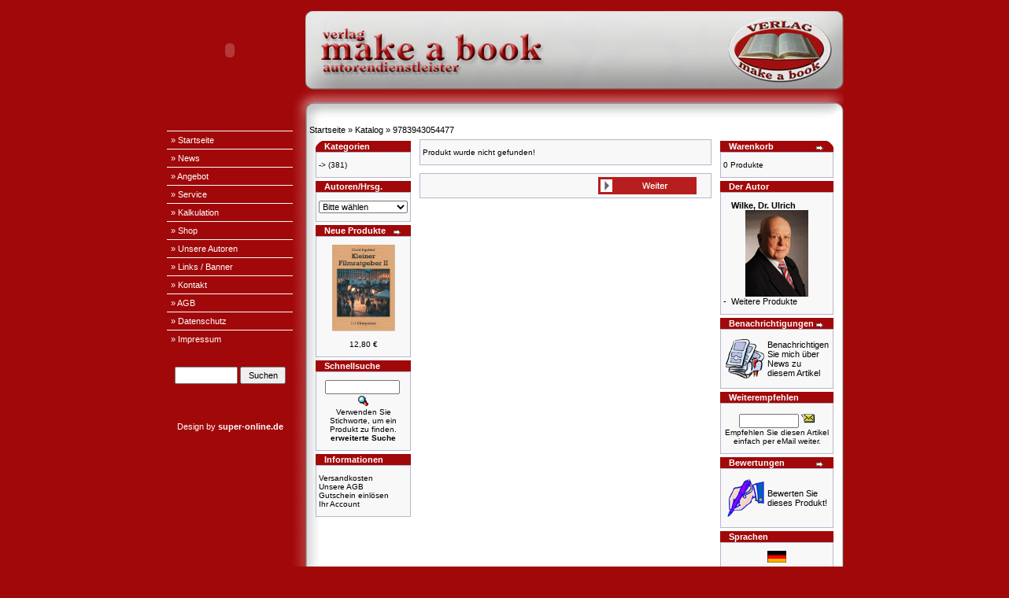

--- FILE ---
content_type: text/html
request_url: https://www.make-a-book.de/catalog/product_info.php?products_id=309
body_size: 5876
content:
<!doctype html public "-//W3C//DTD HTML 4.01 Transitional//EN">
<html dir="LTR" lang="de">
<head>
<meta http-equiv="Content-Type" content="text/html; charset=UTF-8">
<title>make-a-book.de - Shop</title>
<base href="https://www.make-a-book.de/catalog/">
<link rel="stylesheet" type="text/css" href="stylesheet.css">
<link rel="shortcut icon" href="/favico2.ico" type="image/ico" />
<script language="javascript"><!--
function popupWindow(url) {
  window.open(url,'popupWindow','toolbar=no,location=no,directories=no,status=no,menubar=no,scrollbars=no,resizable=yes,copyhistory=no,width=100,height=100,screenX=150,screenY=150,top=150,left=150')
}
//--></script>
</head>
<body marginwidth="0" marginheight="0" topmargin="0" bottommargin="0" leftmargin="0" rightmargin="0">
<!-- header //-->
<style type="text/css">
html, body{
	font-family: Arial, Helvetica;
	font-size: 8pt;
	height:100%;
	width:100%;
	margin:1; 
	padding:0;
}

table,td{
	font-family: Arial, Helvetica;
	font-size: 8pt;
}

.text{
	font-family: Arial, Helvetica;
	font-size: 8pt;
	color: #000000;
}
.menu{
	font-family: Arial, Helvetica;
	font-size: 8pt;
	font-weight: bold;
	color: #990002;
	height: 20;
}
.menuzwischen{
	background-color: #fcfcfc;
	height: 1;
}
#menuspalte {
   width: 150px;
   border-collapse:collapse;
   background-color: #A10809;
   border: 0px none;
  }
#menuspalte a {
   display: block;
   background: #A10809;
   color: #ffffff;
   font-weight: bold;
   font: 8pt Arial,Tahoma;
   margin: 0px 0px;
   padding: 5px 5px;
   text-decoration: none;
   width: 150px;
   valign: middle;
  }
#menuspalte a:hover {
   background: #EC9E12;
   color: #A10809;
  }
</style>
<div align="center" style="height:100%; width:100%">

<table border="0" cellpadding="0" cellspacing="0" style="border-collapse: collapse" width="860" height="100%">
  <tr>
    <td width="100%" valign="top">
    <div align="center" style="height:100%; width:100%; position: relative">
    <!--<div style="position:absolute; top:71; left:715; width:132; height:80"><img border="0" src="img/logo_oval.png" width="132" height="80"></div>-->
    <table border="0" cellpadding="0" cellspacing="0" style="border-collapse: collapse" width="100%" height="100%">
      <tr>
	<td colspan="2" style="background-color:#A10809"></td>
        <td style="height:12;" class="text"></td>
      </tr>
      <tr>
	<td colspan="1" height="100" style="background-color:#A10809"><OBJECT classid="clsid:D27CDB6E-AE6D-11cf-96B8-444553540000" WIDTH="160" HEIGHT="100" id="flash" ALIGN="">
 <PARAM NAME=movie VALUE="/img/flash2.swf"> <PARAM NAME=quality VALUE=high> <PARAM NAME=bgcolor VALUE=#EC9E12> <EMBED src="/img/flash2.swf" quality=high bgcolor=#EC9E12  WIDTH="160" HEIGHT="100" NAME="flash" ALIGN=""
 TYPE="application/x-shockwave-flash" ></EMBED>
</OBJECT></td>
	<td></td>
	<td height="100" style="background-image: url('../img/header.jpg'); background-repeat:no-repeat"></td>
      </tr>
      <tr>
	<td style="background-color:#A10809"></td>
        <td colspan="2" style="height:40; color:#ffffff; background-image:url('../img/3d_1.jpg')" class="text"></td>
      </tr>
      <tr>
        <td style="width:160; background-color:#A10809" valign="top" align="center"><font color="#ffffff" face="Arial Black" size="2">
        <!--<img src="img/feder.png">--></font>
        <div align="right">

<!-- menu -->

<marquee scrollamount="2" scrolldelay="1"><a href="http://make-a-book.de/pages/news.php" style="color:#EC9E12;text-decoration:none"></a></marquee>


	    		<table cellpadding="0" cellspacing="0" id="menuspalte" style="border-collapse: collapse;" >

          <tr>
            <td>&nbsp;</td>
          </tr>
					<tr>
            	   		<td class="menuzwischen"></td>
          			</tr>
          			<tr>
            	   		<td class="menu"><a href="http://www.make-a-book.de/pages/startseite.php" target="_top">&raquo; Startseite</a></td>
				</tr>
								<tr>
            	   		<td class="menuzwischen"></td>
          			</tr>
          			<tr>
            	   		<td class="menu"><a href="http://www.make-a-book.de/pages/news.php" target="_top">&raquo; News</a></td>
				</tr>
								<tr>
            	   		<td class="menuzwischen"></td>
          			</tr>
          			<tr>
            	   		<td class="menu"><a href="http://www.make-a-book.de/pages/angebot.php" target="_top">&raquo; Angebot</a></td>
				</tr>
								<tr>
            	   		<td class="menuzwischen"></td>
          			</tr>
          			<tr>
            	   		<td class="menu"><a href="http://www.make-a-book.de/pages/service.php" target="_top">&raquo; Service</a></td>
				</tr>
								<tr>
            	   		<td class="menuzwischen"></td>
          			</tr>

          			<tr>
            	   		<td class="menu"><a href="http://www.make-a-book.de/pages/kalkulation.php" target="_top">&raquo; Kalkulation</a></td>
				</tr>
								<tr>
            	   		<td class="menuzwischen"></td>
          			</tr>
          			<tr>
            	   		<td class="menu"><a href="https://www.make-a-book.de/catalog/" target="_top">&raquo; Shop</a></td>
				</tr>
								<tr>
            	   		<td class="menuzwischen"></td>
          			</tr>
          			<tr>
            	   		<td class="menu"><a href="http://www.make-a-book.de/pages/unsere-autoren.php" target="_top">&raquo; Unsere Autoren</a></td>
				</tr>
								<tr>
            	   		<td class="menuzwischen"></td>
          			</tr>
          			<tr>
            	   		<td class="menu"><a href="http://www.make-a-book.de/pages/links-banner.php" target="_top">&raquo; Links / Banner</a></td>
				</tr>
								<tr>
            	   		<td class="menuzwischen"></td>
          			</tr>
          			<tr>
            	   		<td class="menu"><a href="http://www.make-a-book.de/pages/kontakt.php" target="_top">&raquo; Kontakt</a></td>
				</tr>
								<tr>
            	   		<td class="menuzwischen"></td>
          			</tr>
          			<tr>
            	   		<td class="menu"><a href="http://www.make-a-book.de/catalog/conditions.php" target="_top">&raquo; AGB</a></td>
				</tr>
								<tr>
            	   		<td class="menuzwischen"></td>
          			</tr>
          			<tr>
            	   		<td class="menu"><a href="http://www.make-a-book.de/pages/datenschutz.php" target="_top">&raquo; Datenschutz</a></td>
				</tr>
								<tr>
            	   		<td class="menuzwischen"></td>
          			</tr>
          			<tr>
            	   		<td class="menu"><a href="http://www.make-a-book.de/pages/impressum.php" target="_top">&raquo; Impressum</a></td>
				</tr>
					</table>
			
<!-- /menu -->
<br><br>
        <table cellpadding="0" cellspacing="0" style="width: 150px; border:0 none; border-collapse: collapse;" >
          <tr>
            <td> <form style="margin:0; padding:0" name="quick_find" action="advanced_search_result.php" method="get"><input 
		type="hidden" name="search_in_description" value="1"><input 
		type="text" name="keywords" size="10" maxlength="30" style="width: 80px; height:22"> <input type="submit" value="Suchen" style="width:58; height:22"></form>
		 </td></tr>
          <tr>
            <td></td>
          </tr>
        </table>
<br><br>
<div align="center">

<!--- Secure Site Seal - DO NOT EDIT --->
<script type="text/javascript" src="https://seal.thawte.com/getthawteseal?host_name=www.make-a-book.de&amp;size=L&amp;lang=de"></script>
<!--- Secure Site Seal - DO NOT EDIT --->

<br><br>
<!--<a href="http://www.salino-art.de" target="_blank"><img src="/img/salino-art.jpg" border="0"></a><br><br>-->
<div style="color:#ffffff">Design by <a href="http://www.super-online.de" target=_blank" style="color:#ffffff"><b>super-online.de</b></a>
<!-- /menu -->
        </div>
</div>
        </td>
        <td width="16" style="background-image: url('/img/3d_left.jpg'); background-color:#A10809;" valign="top">&nbsp;</td>
        <td valign="top" style="background-image: url('/img/3d_684.jpg'); background-color:#ffffff">

<!-- content -->

        <table border="0" cellpadding="5" cellspacing="0" style="border-collapse: collapse" bordercolor="#ffffffi" width="100%" height="100%">
          <tr>
            <td width="100%" valign="top" ><div style="color:#000000"><a href="https://www.make-a-book.de" class="headerNavigation">Startseite</a> &raquo; <a href="https://www.make-a-book.de/catalog/index.php?osCsid=a9eb391e1c3f61483ff16d1088bfaa44" class="headerNavigation">Katalog</a> &raquo; <a href="https://www.make-a-book.de/catalog/product_info.php?cPath=23_53&products_id=309&osCsid=a9eb391e1c3f61483ff16d1088bfaa44" class="headerNavigation">9783943054477</a></div>
<!-- header_eof //-->

<!-- body //-->
<table border="0" width="100%" cellspacing="3" cellpadding="3">
  <tr>
    <td width="125" valign="top"><table border="0" width="125" cellspacing="0" cellpadding="2">
<!-- left_navigation //-->
<!-- categories //-->
          <tr>
            <td>
<table border="0" width="100%" cellspacing="0" cellpadding="0">
  <tr>
    <td height="14" class="infoBoxHeading"><img src="images/infobox/corner_left.gif" border="0" alt="" width="11" height="14"></td>
    <td width="100%" height="14" class="infoBoxHeading">Kategorien</td>
    <td height="14" class="infoBoxHeading" nowrap><img src="images/pixel_trans.gif" border="0" alt="" width="11" height="14"></td>
  </tr>
</table>
<table border="0" width="100%" cellspacing="0" cellpadding="1" class="infoBox">
  <tr>
    <td><table border="0" width="100%" cellspacing="0" cellpadding="3" class="infoBoxContents">
  <tr>
    <td><img src="images/pixel_trans.gif" border="0" alt="" width="100%" height="1"></td>
  </tr>
  <tr>
    <td class="boxText"><a href="https://www.make-a-book.de/catalog/index.php?cPath=&osCsid=a9eb391e1c3f61483ff16d1088bfaa44">-&gt;</a>&nbsp;(381)<br></td>
  </tr>
  <tr>
    <td><img src="images/pixel_trans.gif" border="0" alt="" width="100%" height="1"></td>
  </tr>
</table>
</td>
  </tr>
</table>
            </td>
          </tr>
<!-- categories_eof //-->
<!-- manufacturers //-->
          <tr>
            <td>
<table border="0" width="100%" cellspacing="0" cellpadding="0">
  <tr>
    <td height="14" class="infoBoxHeading"><img src="images/infobox/corner_right_left.gif" border="0" alt="" width="11" height="14"></td>
    <td width="100%" height="14" class="infoBoxHeading">Autoren/Hrsg.</td>
    <td height="14" class="infoBoxHeading" nowrap><img src="images/pixel_trans.gif" border="0" alt="" width="11" height="14"></td>
  </tr>
</table>
<table border="0" width="100%" cellspacing="0" cellpadding="1" class="infoBox">
  <tr>
    <td><table border="0" width="100%" cellspacing="0" cellpadding="3" class="infoBoxContents">
  <tr>
    <td><img src="images/pixel_trans.gif" border="0" alt="" width="100%" height="1"></td>
  </tr>
  <tr>
    <td class="boxText"><form name="manufacturers" action="https://www.make-a-book.de/catalog/index.php" method="get"><select name="manufacturers_id" onChange="this.form.submit();" size="1" style="width: 100%"><option value="" SELECTED>Bitte w&auml;hlen</option><option value="65">Andresen, Maren</option><option value="74">Autorenduo&lt;br&gt;G..</option><option value="64">Baake, Edith</option><option value="42">Bach, Ulla</option><option value="137">Baumann, Günte..</option><option value="35">Bendt, Gisela</option><option value="107">Bistram, Nina v..</option><option value="46">Bodenhagen, E./..</option><option value="37">Bosch, Dr. Stef..</option><option value="72">Brandner, Walte..</option><option value="146">Brodersen, Dori..</option><option value="25">Brünnler, Edit..</option><option value="38">Burkart, Armin</option><option value="101">Bürger, Hannes</option><option value="56">Cappuzeau, Kurt</option><option value="83">Carlitscheck, H..</option><option value="150">Carstensen, Han..</option><option value="31">Christiansen, H..</option><option value="148">Clausen, Erika</option><option value="143">Cohen, Paul-Ern..</option><option value="30">Dalldorf, Margo..</option><option value="99">Dingler, Christ..</option><option value="89">Egelhof, Gerd</option><option value="54">Ehlen, Johannes</option><option value="151">Elg, Annika E.</option><option value="125">Engel, Horst</option><option value="144">Ertl, Marie-Lui..</option><option value="113">Fiedler, Christ..</option><option value="51">Foth, Horst</option><option value="112">Frank, Gerhard</option><option value="81">Freund, Michael</option><option value="110">Fuhlbrügge, Di..</option><option value="91">Gadarian, Johan..</option><option value="24">Gezeck, Christi..</option><option value="29">Grüttgen, Manf..</option><option value="136">Gundei, Monika</option><option value="98">Gundlach, Karl ..</option><option value="108">Güttler, Bärb..</option><option value="122">Göttel Blattgr..</option><option value="127">Hadamovsky, Kla..</option><option value="88">Hallberg, Hans</option><option value="104">Hansen, Gabriel..</option><option value="21">Hatfield, Inge</option><option value="102">Heim, Ferdinand..</option><option value="73">Helisch-Brandt,..</option><option value="14">Heugel, Gudula</option><option value="26">Hinzpeter, Rita</option><option value="49">Ingwersen, Jür..</option><option value="68">Jassemi, Bahram</option><option value="41">Jirovec, Annegr..</option><option value="90">Johannsen, Cars..</option><option value="79">Jüngel, Sebast..</option><option value="60">Jüngel, Ursula</option><option value="66">Jünger, Hubert..</option><option value="105">Kisser, Anandin..</option><option value="53">Klöppel, Irene..</option><option value="97">Koch, Marianne</option><option value="129">Koster v. Reijn..</option><option value="78">Krebs, Joachim</option><option value="126">Krieg, Christia..</option><option value="52">Kruse, Alfred</option><option value="132">Könecke, Jan</option><option value="71">Körner, Frank</option><option value="131">Lagemann, Joach..</option><option value="138">Ledong, Annett</option><option value="95">Leiensetter, Di..</option><option value="28">Lithasa</option><option value="32">Lorkovi&#263;, ..</option><option value="109">Maintz, Gisela</option><option value="139">make a book</option><option value="85">Marquard, Ursul..</option><option value="59">Martens, Brigit..</option><option value="134">Martens, Petra</option><option value="77">Matou, Desiree</option><option value="111">Matys, Christa</option><option value="40">May, Jutta</option><option value="147">May, Rudolf</option><option value="115">Mueller, Carina</option><option value="128">MUT, H. L.</option><option value="118">Müller, Jürge..</option><option value="17">Neher, Siegfrie..</option><option value="93">Neitzel, Hans-J..</option><option value="13">Neumann, Liane</option><option value="20">Nowak, Manfred</option><option value="142">Ojitos, Hanna</option><option value="140">Oosterbeek-Airo..</option><option value="94">Pagel, Siegfrie..</option><option value="33">Paulsen, Yvonne</option><option value="121">Peters, Anita</option><option value="70">Petersen, Hauke</option><option value="103">Petersen, Irene</option><option value="57">Ravenberg, Hemu..</option><option value="116">Reichardt, Elle..</option><option value="36">Reis, Karl</option><option value="106">Rethmeier, Moni..</option><option value="48">Ropönus, Heike</option><option value="23">Rost, Beate</option><option value="117">Saling, Patric</option><option value="43">Sartor, Joseph ..</option><option value="34">Schaad, Christi..</option><option value="133">Schmidt, Andrea..</option><option value="44">Schulte, Merle</option><option value="39">Seefeld, Otto</option><option value="135">Siemiz, Chrisat..</option><option value="61">Simon, Hanna</option><option value="58">Sommer, Wilma T..</option><option value="145">St. Babylon, Be..</option><option value="141">Stallbaum, Joer..</option><option value="76">Teske, Martin</option><option value="82">Thaysen, Lütje..</option><option value="92">Thoms, Jan-Uwe</option><option value="18">Thomsen, Andrea..</option><option value="119">V. Kauder, Agne..</option><option value="86">Wiese, Sascha</option><option value="12">Wilke, Dr. Ulri..</option><option value="87">Winkler, Elisab..</option><option value="120">Wunschworte-Ver..</option><option value="69">ÄZQ</option></select><input type="hidden" name="osCsid" value="a9eb391e1c3f61483ff16d1088bfaa44"></form></td>
  </tr>
  <tr>
    <td><img src="images/pixel_trans.gif" border="0" alt="" width="100%" height="1"></td>
  </tr>
</table>
</td>
  </tr>
</table>
            </td>
          </tr>
<!-- manufacturers_eof //-->
<!-- whats_new //-->
          <tr>
            <td>
<table border="0" width="100%" cellspacing="0" cellpadding="0">
  <tr>
    <td height="14" class="infoBoxHeading"><img src="images/infobox/corner_right_left.gif" border="0" alt="" width="11" height="14"></td>
    <td width="100%" height="14" class="infoBoxHeading">Neue Produkte</td>
    <td height="14" class="infoBoxHeading" nowrap><a href="https://www.make-a-book.de/catalog/products_new.php?osCsid=a9eb391e1c3f61483ff16d1088bfaa44"><img src="images/infobox/arrow_right.gif" border="0" alt="Zeige mehr" title=" Zeige mehr " width="12" height="10"></a><img src="images/pixel_trans.gif" border="0" alt="" width="11" height="14"></td>
  </tr>
</table>
<table border="0" width="100%" cellspacing="0" cellpadding="1" class="infoBox">
  <tr>
    <td><table border="0" width="100%" cellspacing="0" cellpadding="3" class="infoBoxContents">
  <tr>
    <td><img src="images/pixel_trans.gif" border="0" alt="" width="100%" height="1"></td>
  </tr>
  <tr>
    <td align="center" class="boxText"><a href="https://www.make-a-book.de/catalog/product_info.php?products_id=454&osCsid=a9eb391e1c3f61483ff16d1088bfaa44"><img src="images/9783961721191.jpg" border="0" alt="" width="80" height="110"></a><br><a href="https://www.make-a-book.de/catalog/product_info.php?products_id=454&osCsid=a9eb391e1c3f61483ff16d1088bfaa44"></a><br> 12,80 €</td>
  </tr>
  <tr>
    <td><img src="images/pixel_trans.gif" border="0" alt="" width="100%" height="1"></td>
  </tr>
</table>
</td>
  </tr>
</table>
            </td>
          </tr>
<!-- whats_new_eof //-->
<!-- search //-->
          <tr>
            <td>
<table border="0" width="100%" cellspacing="0" cellpadding="0">
  <tr>
    <td height="14" class="infoBoxHeading"><img src="images/infobox/corner_right_left.gif" border="0" alt="" width="11" height="14"></td>
    <td width="100%" height="14" class="infoBoxHeading">Schnellsuche</td>
    <td height="14" class="infoBoxHeading" nowrap><img src="images/pixel_trans.gif" border="0" alt="" width="11" height="14"></td>
  </tr>
</table>
<table border="0" width="100%" cellspacing="0" cellpadding="1" class="infoBox">
  <tr>
    <td><table border="0" width="100%" cellspacing="0" cellpadding="3" class="infoBoxContents">
  <tr>
    <td><img src="images/pixel_trans.gif" border="0" alt="" width="100%" height="1"></td>
  </tr>
  <tr>
    <td align="center" class="boxText"><form name="quick_find" action="https://www.make-a-book.de/catalog/advanced_search_result.php" method="get"><input type="text" name="keywords" size="10" maxlength="30" style="width: 95px">&nbsp;<input type="hidden" name="osCsid" value="a9eb391e1c3f61483ff16d1088bfaa44"><input type="image" src="includes/languages/german/images/buttons/button_quick_find.gif" border="0" alt="Schnellsuche" title=" Schnellsuche "><br>Verwenden Sie Stichworte, um ein Produkt zu finden.<br><a href="https://www.make-a-book.de/catalog/advanced_search.php?osCsid=a9eb391e1c3f61483ff16d1088bfaa44"><b>erweiterte Suche</b></a></form></td>
  </tr>
  <tr>
    <td><img src="images/pixel_trans.gif" border="0" alt="" width="100%" height="1"></td>
  </tr>
</table>
</td>
  </tr>
</table>
            </td>
          </tr>
<!-- search_eof //-->
<!-- information //-->
          <tr>
            <td>
<table border="0" width="100%" cellspacing="0" cellpadding="0">
  <tr>
    <td height="14" class="infoBoxHeading"><img src="images/infobox/corner_right_left.gif" border="0" alt="" width="11" height="14"></td>
    <td width="100%" height="14" class="infoBoxHeading">Informationen</td>
    <td height="14" class="infoBoxHeading" nowrap><img src="images/pixel_trans.gif" border="0" alt="" width="11" height="14"></td>
  </tr>
</table>
<table border="0" width="100%" cellspacing="0" cellpadding="1" class="infoBox">
  <tr>
    <td><table border="0" width="100%" cellspacing="0" cellpadding="3" class="infoBoxContents">
  <tr>
    <td><img src="images/pixel_trans.gif" border="0" alt="" width="100%" height="1"></td>
  </tr>
  <tr>
    <td class="boxText"><a href="https://www.make-a-book.de/catalog/shipping.php?osCsid=a9eb391e1c3f61483ff16d1088bfaa44">Versandkosten</a><br><a href="https://www.make-a-book.de/catalog/conditions.php?osCsid=a9eb391e1c3f61483ff16d1088bfaa44">Unsere AGB</a><br><a href="https://www.make-a-book.de/catalog/gv_faq.php?osCsid=a9eb391e1c3f61483ff16d1088bfaa44">Gutschein einl&ouml;sen</a><br><a href="https://www.make-a-book.de/catalog/account.php?osCsid=a9eb391e1c3f61483ff16d1088bfaa44">Ihr Account</a><br></td>
  </tr>
  <tr>
    <td><img src="images/pixel_trans.gif" border="0" alt="" width="100%" height="1"></td>
  </tr>
</table>
</td>
  </tr>
</table>
            </td>
          </tr>
<!-- information_eof //-->
<!-- left_navigation_eof //-->
    </table></td>
<!-- body_text //-->
    <td width="100%" valign="top"><form name="cart_quantity" action="https://www.make-a-book.de/catalog/product_info.php?products_id=309&action=add_product&osCsid=a9eb391e1c3f61483ff16d1088bfaa44" method="post"><table border="0" width="100%" cellspacing="0" cellpadding="0">
      <tr>
        <td><table border="0" width="100%" cellspacing="0" cellpadding="1" class="infoBox">
  <tr>
    <td><table border="0" width="100%" cellspacing="0" cellpadding="3" class="infoBoxContents">
  <tr>
    <td><img src="images/pixel_trans.gif" border="0" alt="" width="100%" height="1"></td>
  </tr>
  <tr>
    <td class="boxText">Produkt wurde nicht gefunden!</td>
  </tr>
  <tr>
    <td><img src="images/pixel_trans.gif" border="0" alt="" width="100%" height="1"></td>
  </tr>
</table>
</td>
  </tr>
</table>
</td>
      </tr>
      <tr>
        <td><img src="images/pixel_trans.gif" border="0" alt="" width="100%" height="10"></td>
      </tr>
      <tr>
        <td><table border="0" width="100%" cellspacing="1" cellpadding="2" class="infoBox">
          <tr class="infoBoxContents">
            <td><table border="0" width="100%" cellspacing="0" cellpadding="2">
              <tr>
                <td width="10"><img src="images/pixel_trans.gif" border="0" alt="" width="10" height="1"></td>
                <td align="right"><a href="https://www.make-a-book.de/catalog/index.php?osCsid=a9eb391e1c3f61483ff16d1088bfaa44"><img src="includes/languages/german/images/buttons/button_continue.gif" border="0" alt="Weiter" title=" Weiter " width="125" height="22"></a></td>
                <td width="10"><img src="images/pixel_trans.gif" border="0" alt="" width="10" height="1"></td>
              </tr>
            </table></td>
          </tr>
        </table></td>
      </tr>
        </td>
      </tr>
    </table></form></td>
<!-- body_text_eof //-->
    <td width="125" valign="top"><table border="0" width="125" cellspacing="0" cellpadding="2">
<!-- right_navigation //-->
<!-- shopping_cart //-->
          <tr>
            <td>
<table border="0" width="100%" cellspacing="0" cellpadding="0">
  <tr>
    <td height="14" class="infoBoxHeading"><img src="images/infobox/corner_right_left.gif" border="0" alt="" width="11" height="14"></td>
    <td width="100%" height="14" class="infoBoxHeading">Warenkorb</td>
    <td height="14" class="infoBoxHeading" nowrap><a href="https://www.make-a-book.de/catalog/shopping_cart.php?osCsid=a9eb391e1c3f61483ff16d1088bfaa44"><img src="images/infobox/arrow_right.gif" border="0" alt="Zeige mehr" title=" Zeige mehr " width="12" height="10"></a><img src="images/infobox/corner_right.gif" border="0" alt="" width="11" height="14"></td>
  </tr>
</table>
<table border="0" width="100%" cellspacing="0" cellpadding="1" class="infoBox">
  <tr>
    <td><table border="0" width="100%" cellspacing="0" cellpadding="3" class="infoBoxContents">
  <tr>
    <td><img src="images/pixel_trans.gif" border="0" alt="" width="100%" height="1"></td>
  </tr>
  <tr>
    <td class="boxText">
<script language="javascript">
function couponpopupWindow(url) {
  window.open(url,'popupWindow','toolbar=no,location=no,directories=no,status=no,menubar=no,scrollbars=yes,resizable=yes,copyhistory=no,width=450,height=280,screenX=150,screenY=150,top=150,left=150')
}
//--></script>0 Produkte</td>
  </tr>
  <tr>
    <td><img src="images/pixel_trans.gif" border="0" alt="" width="100%" height="1"></td>
  </tr>
</table>
</td>
  </tr>
</table>
            </td>
          </tr>
<!-- shopping_cart_eof //-->
<!-- manufacturer_info //-->
          <tr>
            <td>
<table border="0" width="100%" cellspacing="0" cellpadding="0">
  <tr>
    <td height="14" class="infoBoxHeading"><img src="images/infobox/corner_right_left.gif" border="0" alt="" width="11" height="14"></td>
    <td width="100%" height="14" class="infoBoxHeading">Der Autor</td>
    <td height="14" class="infoBoxHeading" nowrap><img src="images/pixel_trans.gif" border="0" alt="" width="11" height="14"></td>
  </tr>
</table>
<table border="0" width="100%" cellspacing="0" cellpadding="1" class="infoBox">
  <tr>
    <td><table border="0" width="100%" cellspacing="0" cellpadding="3" class="infoBoxContents">
  <tr>
    <td><img src="images/pixel_trans.gif" border="0" alt="" width="100%" height="1"></td>
  </tr>
  <tr>
    <td class="boxText"><table border="0" width="100%" cellspacing="0" cellpadding="0"><tr><td valign="top" class="infoBoxContents"></td><td valign="top" class="infoBoxContents"><b>Wilke, Dr. Ulrich</b></td></tr><tr><td align="center" class="infoBoxContents" colspan="2"><img src="images/Autorenportrait_wilke.jpg" border="0" alt="Wilke, Dr. Ulrich" title=" Wilke, Dr. Ulrich " width="80" height="110"></td></tr><tr><td valign="top" class="infoBoxContents">-&nbsp;</td><td valign="top" class="infoBoxContents"><a href="https://www.make-a-book.de/catalog/index.php?manufacturers_id=12&osCsid=a9eb391e1c3f61483ff16d1088bfaa44">Weitere Produkte</a></td></tr></table></td>
  </tr>
  <tr>
    <td><img src="images/pixel_trans.gif" border="0" alt="" width="100%" height="1"></td>
  </tr>
</table>
</td>
  </tr>
</table>
            </td>
          </tr>
<!-- manufacturer_info_eof //-->
<!-- notifications //-->
          <tr>
            <td>
<table border="0" width="100%" cellspacing="0" cellpadding="0">
  <tr>
    <td height="14" class="infoBoxHeading"><img src="images/infobox/corner_right_left.gif" border="0" alt="" width="11" height="14"></td>
    <td width="100%" height="14" class="infoBoxHeading">Benachrichtigungen</td>
    <td height="14" class="infoBoxHeading" nowrap><a href="https://www.make-a-book.de/catalog/account_notifications.php?osCsid=a9eb391e1c3f61483ff16d1088bfaa44"><img src="images/infobox/arrow_right.gif" border="0" alt="Zeige mehr" title=" Zeige mehr " width="12" height="10"></a><img src="images/pixel_trans.gif" border="0" alt="" width="11" height="14"></td>
  </tr>
</table>
<table border="0" width="100%" cellspacing="0" cellpadding="1" class="infoBox">
  <tr>
    <td><table border="0" width="100%" cellspacing="0" cellpadding="3" class="infoBoxContents">
  <tr>
    <td><img src="images/pixel_trans.gif" border="0" alt="" width="100%" height="1"></td>
  </tr>
  <tr>
    <td class="boxText"><table border="0" cellspacing="0" cellpadding="2"><tr><td class="infoBoxContents"><a href="https://www.make-a-book.de/catalog/product_info.php?products_id=309&action=notify&osCsid=a9eb391e1c3f61483ff16d1088bfaa44"><img src="images/box_products_notifications.gif" border="0" alt="Benachrichtigungen" title=" Benachrichtigungen " width="50" height="50"></a></td><td class="infoBoxContents"><a href="https://www.make-a-book.de/catalog/product_info.php?products_id=309&action=notify&osCsid=a9eb391e1c3f61483ff16d1088bfaa44">Benachrichtigen Sie mich &uuml;ber News zu diesem Artikel</a></td></tr></table></td>
  </tr>
  <tr>
    <td><img src="images/pixel_trans.gif" border="0" alt="" width="100%" height="1"></td>
  </tr>
</table>
</td>
  </tr>
</table>
            </td>
          </tr>
<!-- notifications_eof //-->
<!-- tell_a_friend //-->
          <tr>
            <td>
<table border="0" width="100%" cellspacing="0" cellpadding="0">
  <tr>
    <td height="14" class="infoBoxHeading"><img src="images/infobox/corner_right_left.gif" border="0" alt="" width="11" height="14"></td>
    <td width="100%" height="14" class="infoBoxHeading">Weiterempfehlen</td>
    <td height="14" class="infoBoxHeading" nowrap><img src="images/pixel_trans.gif" border="0" alt="" width="11" height="14"></td>
  </tr>
</table>
<table border="0" width="100%" cellspacing="0" cellpadding="1" class="infoBox">
  <tr>
    <td><table border="0" width="100%" cellspacing="0" cellpadding="3" class="infoBoxContents">
  <tr>
    <td><img src="images/pixel_trans.gif" border="0" alt="" width="100%" height="1"></td>
  </tr>
  <tr>
    <td align="center" class="boxText"><form name="tell_a_friend" action="https://www.make-a-book.de/catalog/tell_a_friend.php" method="get"><input type="text" name="to_email_address" size="10">&nbsp;<input type="image" src="includes/languages/german/images/buttons/button_tell_a_friend.gif" border="0" alt="Weiterempfehlen" title=" Weiterempfehlen "><input type="hidden" name="products_id" value="309"><input type="hidden" name="osCsid" value="a9eb391e1c3f61483ff16d1088bfaa44"><br>Empfehlen Sie diesen Artikel einfach per eMail weiter.</form></td>
  </tr>
  <tr>
    <td><img src="images/pixel_trans.gif" border="0" alt="" width="100%" height="1"></td>
  </tr>
</table>
</td>
  </tr>
</table>
            </td>
          </tr>
<!-- tell_a_friend_eof //-->
<!-- reviews //-->
          <tr>
            <td>
<table border="0" width="100%" cellspacing="0" cellpadding="0">
  <tr>
    <td height="14" class="infoBoxHeading"><img src="images/infobox/corner_right_left.gif" border="0" alt="" width="11" height="14"></td>
    <td width="100%" height="14" class="infoBoxHeading">Bewertungen</td>
    <td height="14" class="infoBoxHeading" nowrap><a href="https://www.make-a-book.de/catalog/reviews.php?osCsid=a9eb391e1c3f61483ff16d1088bfaa44"><img src="images/infobox/arrow_right.gif" border="0" alt="Zeige mehr" title=" Zeige mehr " width="12" height="10"></a><img src="images/pixel_trans.gif" border="0" alt="" width="11" height="14"></td>
  </tr>
</table>
<table border="0" width="100%" cellspacing="0" cellpadding="1" class="infoBox">
  <tr>
    <td><table border="0" width="100%" cellspacing="0" cellpadding="3" class="infoBoxContents">
  <tr>
    <td><img src="images/pixel_trans.gif" border="0" alt="" width="100%" height="1"></td>
  </tr>
  <tr>
    <td class="boxText"><table border="0" cellspacing="0" cellpadding="2"><tr><td class="infoBoxContents"><a href="https://www.make-a-book.de/catalog/product_reviews_write.php?products_id=309&osCsid=a9eb391e1c3f61483ff16d1088bfaa44"><img src="images/box_write_review.gif" border="0" alt="Bewertung schreiben" title=" Bewertung schreiben " width="50" height="50"></a></td><td class="infoBoxContents"><a href="https://www.make-a-book.de/catalog/product_reviews_write.php?products_id=309&osCsid=a9eb391e1c3f61483ff16d1088bfaa44">Bewerten Sie dieses Produkt!</a></td></tr></table></td>
  </tr>
  <tr>
    <td><img src="images/pixel_trans.gif" border="0" alt="" width="100%" height="1"></td>
  </tr>
</table>
</td>
  </tr>
</table>
            </td>
          </tr>
<!-- reviews_eof //-->
<!-- languages //-->
          <tr>
            <td>
<table border="0" width="100%" cellspacing="0" cellpadding="0">
  <tr>
    <td height="14" class="infoBoxHeading"><img src="images/infobox/corner_right_left.gif" border="0" alt="" width="11" height="14"></td>
    <td width="100%" height="14" class="infoBoxHeading">Sprachen</td>
    <td height="14" class="infoBoxHeading" nowrap><img src="images/pixel_trans.gif" border="0" alt="" width="11" height="14"></td>
  </tr>
</table>
<table border="0" width="100%" cellspacing="0" cellpadding="1" class="infoBox">
  <tr>
    <td><table border="0" width="100%" cellspacing="0" cellpadding="3" class="infoBoxContents">
  <tr>
    <td><img src="images/pixel_trans.gif" border="0" alt="" width="100%" height="1"></td>
  </tr>
  <tr>
    <td align="center" class="boxText"> <a href="https://www.make-a-book.de/catalog/product_info.php?products_id=309&language=de&osCsid=a9eb391e1c3f61483ff16d1088bfaa44"><img src="includes/languages/german/images/icon.gif" border="0" alt="Deutsch" title=" Deutsch " width="24" height="15"></a> </td>
  </tr>
  <tr>
    <td><img src="images/pixel_trans.gif" border="0" alt="" width="100%" height="1"></td>
  </tr>
</table>
</td>
  </tr>
</table>
            </td>
          </tr>
<!-- languages_eof //-->
<!-- currencies //-->
          <tr>
            <td>
<table border="0" width="100%" cellspacing="0" cellpadding="0">
  <tr>
    <td height="14" class="infoBoxHeading"><img src="images/infobox/corner_right_left.gif" border="0" alt="" width="11" height="14"></td>
    <td width="100%" height="14" class="infoBoxHeading">W&auml;hrungen</td>
    <td height="14" class="infoBoxHeading" nowrap><img src="images/pixel_trans.gif" border="0" alt="" width="11" height="14"></td>
  </tr>
</table>
<table border="0" width="100%" cellspacing="0" cellpadding="1" class="infoBox">
  <tr>
    <td><table border="0" width="100%" cellspacing="0" cellpadding="3" class="infoBoxContents">
  <tr>
    <td><img src="images/pixel_trans.gif" border="0" alt="" width="100%" height="1"></td>
  </tr>
  <tr>
    <td align="center" class="boxText"><form name="currencies" action="https://www.make-a-book.de/catalog/product_info.php" method="get"><select name="currency" onChange="this.form.submit();" style="width: 100%"><option value="EUR" SELECTED>Euro</option></select><input type="hidden" name="products_id" value="309"><input type="hidden" name="osCsid" value="a9eb391e1c3f61483ff16d1088bfaa44"></form></td>
  </tr>
  <tr>
    <td><img src="images/pixel_trans.gif" border="0" alt="" width="100%" height="1"></td>
  </tr>
</table>
</td>
  </tr>
</table>
            </td>
          </tr>
<!-- currencies_eof //-->
<!-- right_navigation_eof //-->
    </table></td>
  </tr>
</table>
<!-- body_eof //-->

<!-- footer //-->
</td>
          </tr>
        </table><br/><br/>
		<center>Copyright � 2000-2011 <a href="http://www.oscommerce.com/" target="_blank">osCommerce</a>. All rights reserved.</center>
<!-- /content -->

        </td>
   
      </tr>
    </table>
    
	

    </td>
  </tr>
</table>

</div><!-- footer_eof //-->
<br>
</body>
</html>


--- FILE ---
content_type: text/css
request_url: https://www.make-a-book.de/catalog/stylesheet.css
body_size: 1405
content:
/*
  $Id: stylesheet.css,v 1.56 2003/06/30 20:04:02 hpdl Exp $

  osCommerce, Open Source E-Commerce Solutions
  http://www.oscommerce.com

  Copyright (c) 2003 osCommerce

  Released under the GNU General Public License
*/

.boxText { font-family: Arial, sans-serif; font-size: 10px; }
.errorBox { font-family : Arial, sans-serif; font-size : 10px; background: #ffb3b5; font-weight: bold; }
.stockWarning { font-family : Arial, sans-serif; font-size : 10px; color: #cc0033; }
.productsNotifications { background: #f2fff7; }
.orderEdit { font-family : Arial, sans-serif; font-size : 10px; color: #70d250; text-decoration: underline; }

BODY {
  background: #A10809;
  color: #000000;
  margin: 0px;
}

A {
  color: #000000;
  text-decoration: none;
}

A:hover {
  color: #AABBDD;
  text-decoration: underline;
}

FORM {
	display: inline;
}

TR.header {
  background: #ffffff;
}

TR.headerNavigation {
  background: #bbc3d3;
}

TD.headerNavigation {
  font-family: Arial, sans-serif;
  font-size: 10px;
  background: #bbc3d3;
  color: #000000;
  font-weight : bold;
}

A.headerNavigation { 
  color: #000000; 
}

A.headerNavigation:hover {
  color: #aaaaaa;
}

TR.headerError {
  background: #ff0000;
}

TD.headerError {
  font-family: Arial, sans-serif;
  font-size: 8pt;
  background: #ff0000;
  color: #ffffff;
  font-weight : bold;
  text-align : center;
}

TR.headerInfo {
  background: #00ff00;
}

TD.headerInfo {
  font-family: Arial, sans-serif;
  font-size: 8pt;
  background: #00ff00;
  color: #ffffff;
  font-weight: bold;
  text-align: center;
}

TR.footer {
  background: #bbc3d3;
}

TD.footer {
  font-family: Arial, sans-serif;
  font-size: 8pt;
  background: #bbc3d3;
  color: #ffffff;
  font-weight: bold;
}

.infoBox {
  background: #b6b7cb;
}

.infoBoxContents {
  background: #f8f8f9;
  font-family: Arial, sans-serif;
  font-size: 8pt;
}

.infoBoxNotice {
  background: #FF8E90;
}

.infoBoxNoticeContents {
  background: #FFE6E6;
  font-family: Arial, sans-serif;
  font-size: 8pt;
}

TD.infoBoxHeading {
  font-family: Arial, sans-serif;
  font-size: 8pt;
  font-weight: bold;
  background: #A10809;
  color: #ffffff;
}

TD.infoBox, SPAN.infoBox {
  font-family: Arial, sans-serif;
  font-size: 8pt;
}

TR.accountHistory-odd, TR.addressBook-odd, TR.alsoPurchased-odd, TR.payment-odd, TR.productListing-odd, TR.productReviews-odd, TR.upcomingProducts-odd, TR.shippingOptions-odd {
  background: #f8f8f9;
}

TR.accountHistory-even, TR.addressBook-even, TR.alsoPurchased-even, TR.payment-even, TR.productListing-even, TR.productReviews-even, TR.upcomingProducts-even, TR.shippingOptions-even {
  background: #f8f8f9;
}

TABLE.productListing {
  border: 1px;
  border-style: solid;
  border-color: #b6b7cb;
  border-spacing: 1px;
}

.productListing-heading {
  font-family: Arial, sans-serif;
  font-size: 8pt;
  background: #A10809;
  color: #FFFFFF;
  font-weight: bold;
}

TD.productListing-data {
  font-family: Arial, sans-serif;
  font-size: 8pt;
}

A.pageResults {
  color: #0000FF;
}

A.pageResults:hover {
  color: #0000FF;
  background: #FFFF33;
}

TD.pageHeading, DIV.pageHeading {
  font-family: Arial, sans-serif;
  font-size: 20px;
  font-weight: bold;
  color: #A10809;
}

TR.subBar {
  background: #f4f7fd;
}

TD.subBar {
  font-family: Arial, sans-serif;
  font-size: 10px;
  color: #000000;
}

TD.main, P.main {
  font-family: Arial, sans-serif;
  font-size: 8pt;
  line-height: 1.5;
}

TD.smallText, SPAN.smallText, P.smallText {
  font-family: Arial, sans-serif;
  font-size: 10px;
}

TD.accountCategory {
  font-family: Arial, sans-serif;
  font-size: 13px;
  color: #aabbdd;
}

TD.fieldKey {
  font-family: Arial, sans-serif;
  font-size: 12px;
  font-weight: bold;
}

TD.fieldValue {
  font-family: Arial, sans-serif;
  font-size: 12px;
}

TD.tableHeading {
  font-family: Arial, sans-serif;
  font-size: 12px;
  font-weight: bold;
}

SPAN.newItemInCart {
  font-family: Arial, sans-serif;
  font-size: 10px;
  color: #ff0000;
}

CHECKBOX, INPUT, RADIO, SELECT {
  font-family: Arial, sans-serif;
  font-size: 11px;
}

TEXTAREA {
  width: 100%;
  font-family: Arial, sans-serif;
  font-size: 11px;
}

SPAN.greetUser {
  font-family: Arial, sans-serif;
  font-size: 12px;
  color: #f0a480;
  font-weight: bold;
}

TABLE.formArea {
  background: #f1f9fe;
  border-color: #7b9ebd;
  border-style: solid;
  border-width: 1px;
}

TD.formAreaTitle {
  font-family: Arial, sans-serif;
  font-size: 12px;
  font-weight: bold;
}

SPAN.markProductOutOfStock {
  font-family: Arial, sans-serif;
  font-size: 12px;
  color: #c76170;
  font-weight: bold;
}

SPAN.productSpecialPrice {
  font-family: Arial, sans-serif;
  color: #ff0000;
}

SPAN.errorText {
  font-family: Arial, sans-serif;
  color: #ff0000;
}

.moduleRow { }
.moduleRowOver { background-color: #D7E9F7; cursor: pointer; cursor: hand; }
.moduleRowSelected { background-color: #E9F4FC; }

.checkoutBarFrom, .checkoutBarTo { font-family: Arial, sans-serif; font-size: 10px; color: #8c8c8c; }
.checkoutBarCurrent { font-family: Arial, sans-serif; font-size: 10px; color: #000000; }

/* message box */

.messageBox { font-family: Arial, sans-serif; font-size: 10px; }
.messageStackError, .messageStackWarning { font-family: Arial, sans-serif; font-size: 10px; background-color: #ffb3b5; }
.messageStackSuccess { font-family: Arial, sans-serif; font-size: 10px; background-color: #99ff00; }

/* input requirement */

.inputRequirement { font-family: Arial, sans-serif; font-size: 10px; color: #ff0000; }
